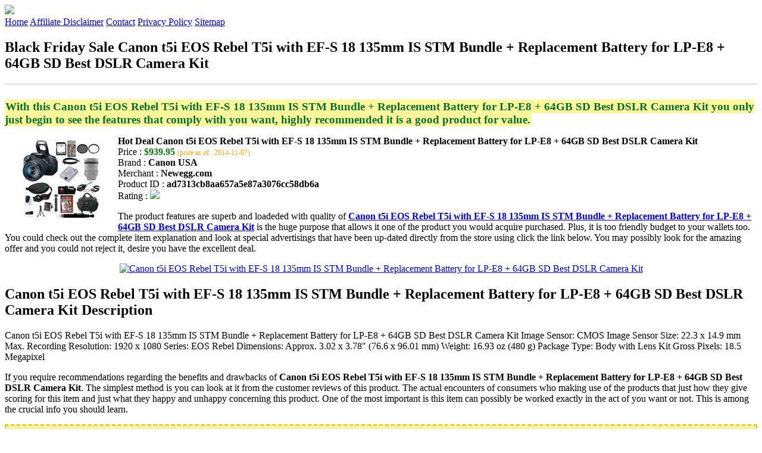

--- FILE ---
content_type: text/html
request_url: http://bfdads.s3-website-us-east-1.amazonaws.com/canon-t5i-eos-rebel-t5i-with-ef-s-18-135mm-is-stm-bundle-replacement-battery-for-lp-e8-64gb-sd.html
body_size: 15786
content:
<!DOCTYPE HTML>
<!--
	Royale: A responsive HTML5 website template by HTML5Templates.com
	Released for free under the Creative Commons Attribution 3.0 license (html5templates.com/license)
	Visit http://html5templates.com for more great templates or follow us on Twitter @HTML5T
-->
<html>
<head>
<title>Black Friday Sale Canon t5i EOS Rebel T5i with EF-S 18 135mm IS STM Bundle + Replacement Battery for LP-E8 + 64GB SD Best DSLR Camera Kit</title>
<meta http-equiv="content-type" content="text/html; charset=utf-8" />
<meta name="description" content="With this Canon t5i EOS Rebel T5i with EF-S 18 135mm IS STM Bundle + Replacement Battery for LP-E8 + 64GB SD Best DSLR Camera Kit you only just begin to see the features that comply with you want highly recommended it is a good product for value." />
<meta name="keywords" content="Canon t5i EOS Rebel T5i with EF-S 18 135mm IS STM Bundle + Replacement Battery for LP-E8 + 64GB SD Best DSLR Camera Kit" />
<noscript>
<link rel="stylesheet" href="https://googledrive.com/host/0B_Z3z0fBNIaRSXdnb09YV0xheHM/css/5grid/core.css" />
<link rel="stylesheet" href="https://googledrive.com/host/0B_Z3z0fBNIaRSXdnb09YV0xheHM/css/5grid/core-desktop.css" />
<link rel="stylesheet" href="https://googledrive.com/host/0B_Z3z0fBNIaRSXdnb09YV0xheHM/css/5grid/core-1200px.css" />
<link rel="stylesheet" href="https://googledrive.com/host/0B_Z3z0fBNIaRSXdnb09YV0xheHM/css/5grid/core-noscript.css" />
<link rel="stylesheet" href="https://googledrive.com/host/0B_Z3z0fBNIaRSXdnb09YV0xheHM/css/style.css" />
<link rel="stylesheet" href="https://googledrive.com/host/0B_Z3z0fBNIaRSXdnb09YV0xheHM/css/style-desktop.css" />
</noscript>
<script src="https://googledrive.com/host/0B_Z3z0fBNIaRSXdnb09YV0xheHM/css/5grid/jquery.js"></script>
<script src="https://googledrive.com/host/0B_Z3z0fBNIaRSXdnb09YV0xheHM/css/5grid/init.js?use=mobile,desktop,1000px&amp;mobileUI=1&amp;mobileUI.theme=none"></script>
<!--[if IE 9]><link rel="stylesheet" href="css/style-ie9.css" /><![endif]-->
<script type="text/javascript" src="http://w.sharethis.com/button/buttons.js"></script>
</head>

<body class="two-column">
<div id="header-wrapper">
	<header id="header" class="5grid-layout">
		<div class="row">
			<div class="12u"> 
				<!-- Logo -->
				<a href="#" class="mobileUI-site-name"><img width="225px" src="https://googledrive.com/host/0B6Me2-49D2HmcEFUX0lxelZhZm8/logo-bfd.png"/></a>
				<!-- Nav -->
				<nav class="mobileUI-site-nav"> <a href="./index.html" class="active"><span>Home</span></a> <a href="./affiliate-disclaimer.html"><span>Affiliate Disclaimer</span></a> <a href="./contact.html"><span>Contact</span></a> <a href="./privacy-policy.html"><span>Privacy Policy</span></a> <a href="./sitemap.xml"><span>Sitemap</span></a> </nav>
			</div>
		</div>
	</header>
</div>
<div id="wrapper">
	<div class="5grid-layout">
		<div id="page">
			<div class="row">
				<div class="12u">
					<div class="row">
					<div class="8u">
						<section id="content">
							<h1>Black Friday Sale Canon t5i EOS Rebel T5i with EF-S 18 135mm IS STM Bundle + Replacement Battery for LP-E8 + 64GB SD Best DSLR Camera Kit</h1>
							<hr style="border: 1px solid #DDD;" />	
							<div id="social_button">
								<span class='st_facebook_hcount' displayText='Facebook'></span>
								<span class='st_twitter_hcount' displayText='Tweet'></span>
								<span class='st_googleplus_hcount' displayText='Google +'></span>
								<span class='st_pinterest_hcount' displayText='Pinterest'></span>
							</div>
							<br/>
							<strong style="font-size:120%;color:#007236;background-color:#fff799;padding:1px;">With this Canon t5i EOS Rebel T5i with EF-S 18 135mm IS STM Bundle + Replacement Battery for LP-E8 + 64GB SD Best DSLR Camera Kit you only just begin to see the features that comply with you want, highly recommended it is a good product for value.</strong>
<p><img align="left" border="0" alt="Canon t5i EOS Rebel T5i with EF-S 18 135mm IS STM Bundle + Replacement Battery for LP-E8 + 64GB SD Best DSLR Camera Kit" style="max-width:200px; max-height:200px; padding:5px;" src="http://images10.newegg.com/ProductImageCompressAll200/A29P_130226250463949899HI6rcSBdll.jpg"/></p>
<b>Hot Deal Canon t5i EOS Rebel T5i with EF-S 18 135mm IS STM Bundle + Replacement Battery for LP-E8 + 64GB SD Best DSLR Camera Kit</b><br>
Price : <strong style="color:green;">$939.95</strong> <span style="font-size:12px; color:orange;">(price as of : 2014-11-07)</span><br>
Brand : <strong>Canon USA</strong> <br>
Merchant : <strong>Newegg.com</strong> <br>
Product ID : <strong>ad7313cb8aa657a5e87a3076cc58db6a</strong> <br>
Rating : <img src="http://i59.tinypic.com/2pys5ld.png"><br>
<p>The product features are superb and loadeded with quality of <a rel="nofollow" href="http://prosperent.com/store/product/407925-12935-0/?k=Canon+t5i+EOS+Rebel+T5i+with+EF-S+18+135mm+IS+STM+Bundle+%2B+Replacement+Battery+for+LP-E8+%2B+64GB+SD+Best+DSLR+Camera+Kit&m=123875&b=Canon+USA&p=f711d896de37e92c483d42499de66865&referrer=http%3A%2F%2Flocalhost%2Fpros11%2F&location=http%3A%2F%2Flocalhost%2Fpros11%2Fgen-ldp-html.php&query=Canon"><strong>Canon t5i EOS Rebel T5i with EF-S 18 135mm IS STM Bundle + Replacement Battery for LP-E8 + 64GB SD Best DSLR Camera Kit</strong></a> is the huge purpose that allows it one of the product you would acquire purchased. Plus, it is too friendly budget to your wallets too. You could check out the complete item explanation and look at special advertisings that have been up-dated directly from the store using click the link below. You may possibly look for the amazing offer and you could not reject it, desire you have the excellent deal.</p>
<center><a rel="nofollow" href="http://prosperent.com/store/product/407925-12935-0/?k=Canon+t5i+EOS+Rebel+T5i+with+EF-S+18+135mm+IS+STM+Bundle+%2B+Replacement+Battery+for+LP-E8+%2B+64GB+SD+Best+DSLR+Camera+Kit&m=123875&b=Canon+USA&p=f711d896de37e92c483d42499de66865&referrer=http%3A%2F%2Flocalhost%2Fpros11%2F&location=http%3A%2F%2Flocalhost%2Fpros11%2Fgen-ldp-html.php&query=Canon"><img border="0" alt="Canon t5i EOS Rebel T5i with EF-S 18 135mm IS STM Bundle + Replacement Battery for LP-E8 + 64GB SD Best DSLR Camera Kit" src="http://i61.tinypic.com/33lzi81.png" /></a></center><!--more-->
<h2>Canon t5i EOS Rebel T5i with EF-S 18 135mm IS STM Bundle + Replacement Battery for LP-E8 + 64GB SD Best DSLR Camera Kit Description</h2>
<p>Canon t5i EOS Rebel T5i with EF-S 18 135mm IS STM Bundle + Replacement Battery for LP-E8 + 64GB SD Best DSLR Camera Kit Image Sensor: CMOS Image Sensor Size: 22.3 x 14.9 mm Max. Recording Resolution: 1920 x 1080 Series: EOS Rebel Dimensions: Approx. 3.02 x 3.78" (76.6 x 96.01 mm) Weight: 16.93 oz (480 g) Package Type: Body with Lens Kit Gross Pixels: 18.5 Megapixel</p>
<p></p>
<p>If you require recommendations regarding the benefits and drawbacks of <strong>Canon t5i EOS Rebel T5i with EF-S 18 135mm IS STM Bundle + Replacement Battery for LP-E8 + 64GB SD Best DSLR Camera Kit</strong>. The simplest method is you can look at it from the customer reviews of this product. The actual encounters of consumers who making use of the products that just how they give scoring for this item and just what they happy and unhappy concerning this product. One of the most important is this item can possibly be worked exactly in the act of you want or not. This is among the crucial info you should learn.</p>
<p align="center"><div style="border: 2px dashed #fbb300; margin: 5px 0pt; padding: 3px; background: none repeat scroll 0% 0% #f6f4a3; text-align: center;"><a rel="nofollow" href="http://prosperent.com/store/product/407925-12935-0/?k=Canon+t5i+EOS+Rebel+T5i+with+EF-S+18+135mm+IS+STM+Bundle+%2B+Replacement+Battery+for+LP-E8+%2B+64GB+SD+Best+DSLR+Camera+Kit&m=123875&b=Canon+USA&p=f711d896de37e92c483d42499de66865&referrer=http%3A%2F%2Flocalhost%2Fpros11%2F&location=http%3A%2F%2Flocalhost%2Fpros11%2Fgen-ldp-html.php&query=Canon"><strong style="font-size: 18px">Check Price And Shipping Now</strong></a></div></p>
<p><h3>This Item Available from 1 Store</h3><table style="border:1px solid  #eeeeee">
<tbody>
<tr align="center" style="background-color:#020050">
<td><strong style="color:#fff799">Image</strong></td> 
<td><strong style="color:#fff799">Item</strong></td>
<td><strong style="color:#fff799">Price</strong></td>
<td width="120px"><center><strong style="color:#fff799">Buying Option</strong></center></td>
</tr><tr>
<td style="border-bottom:1px dashed #eeeeee"><center><img style="max-width:90px; max-height:90px; padding:5px;" src="http://images10.newegg.com/ProductImageCompressAll200/A29P_130226250463949899HI6rcSBdll.jpg" /></center></td>
<td style="border-bottom:1px dashed #eeeeee"><strong>Canon t5i EOS Rebel T5i with EF-S 18 135mm IS STM Bundle + Replacement Battery for LP-E8 + 64GB SD Best DSLR Camera Kit</strong>
<br>Merchant : <strong style="color:orange">Newegg.com</strong></td>
<td style="border-bottom:1px dashed #ebebeb"><b style="color:#007236">$939.95</b></td>
<td width="120px" style="border-bottom:1px dashed #eeeeee"><a rel="nofollow" href="http://prosperent.com/store/product/407925-12935-0/?k=Canon+t5i+EOS+Rebel+T5i+with+EF-S+18+135mm+IS+STM+Bundle+%2B+Replacement+Battery+for+LP-E8+%2B+64GB+SD+Best+DSLR+Camera+Kit&m=123875&b=Canon+USA&p=f711d896de37e92c483d42499de66865&referrer=http%3A%2F%2Flocalhost%2Fpros11%2F&location=http%3A%2F%2Flocalhost%2Fpros11%2Fgen-ldp-html.php" target="_blank"><center><img src="http://i57.tinypic.com/6qvafk.jpg" /></center></a></td>
</tr></tbody></table><span style="font-size:12px; color:orange; padding-left:10px;">price as of : 2014-11-07</span><br></p>

						</section>
					</div>
					<div class="4u">
						<section id="sidebar">
							<h3 style="font-size:18px; color:green;"><u>Looking for Other Items Here</u></h3><ul><li><a href="http://bfdads.s3-website-us-east-1.amazonaws.com/canon-ef-s-15-85mm-f3-5-5-6-is-usm-standard-zoom-lens-black.html">Canon - Ef-s 15-85mm F/3.5-5.6 Is Usm Standard Zoom Lens - Black</a></li><li><a href="http://bfdads.s3-website-us-east-1.amazonaws.com/canon-eos-rebel-t3i-digital-slr-camera-body-ef-s-18-55mm-is-ii-lens-with-75-300mm-iii-lens-16gb.html">Canon EOS Rebel T3i Digital SLR Camera Body & EF-S 18-55mm IS II Lens with 75-300mm III Lens + 16GB Card + Tripod + Case +Filter + Telephoto/Wide-Angle Lens Kit</a></li><li><a href="http://bfdads.s3-website-us-east-1.amazonaws.com/canon-eos-rebel-sl1-digital-slr-camera-ef-s-18-55mm-is-stm-lens-black-with-55-250mm-is-stm-lens.html">Canon EOS Rebel SL1 Digital SLR Camera & EF-S 18-55mm IS STM Lens (Black) with 55-250mm IS STM Lens + 32GB Card + Flash + Battery + Tripod + Tele/Wide Lens Kit</a></li><li><a href="http://bfdads.s3-website-us-east-1.amazonaws.com/canon-eos-rebel-t5i-digital-slr-camera-ef-s-18-135mm-is-stm-lens-with-75-300mm-iii-500mm-lenses.html">Canon EOS Rebel T5i Digital SLR Camera & EF-S 18-135mm IS STM Lens with 75-300mm III & 500mm Lenses + 32GB Card + Backpack + Battery + Monopod + Kit</a></li><li><a href="http://bfdads.s3-website-us-east-1.amazonaws.com/canon-eos-rebel-t3i-w-18-55mm-55-250mm-advance-holiday-bundle-kit.html">Canon EOS Rebel T3i w/ 18-55mm + 55-250mm + (Advance Holiday Bundle Kit)</a></li><li><a href="http://bfdads.s3-website-us-east-1.amazonaws.com/canon-ef-s-17-55mm-f2-8-is-usm-lens-gray-market-1242b002-g.html">Canon EF-S 17-55mm f/2.8 IS USM Lens, Gray Market #1242B002 G</a></li><li><a href="http://bfdads.s3-website-us-east-1.amazonaws.com/canon-eos-rebel-t3i-black-digital-slr-camera-with-18-135mm-f3-5-5-6-is-lens.html">Canon EOS REBEL T3i Black Digital SLR Camera with 18-135mm f/3.5-5.6 IS Lens</a></li><li><a href="http://bfdads.s3-website-us-east-1.amazonaws.com/canon-eos-rebel-t5i-digital-slr-camera-ef-s-18-55mm-is-stm-lens-with-ef-s-55-250mm-is-stm-lens.html">Canon EOS Rebel T5i Digital SLR Camera & EF-S 18-55mm IS STM Lens with EF-S 55-250mm IS STM Lens + 32GB Card + Case + Battery/Charger + Tele/Wide Lens Kit</a></li><li><a href="http://bfdads.s3-website-us-east-1.amazonaws.com/canon-mt-24ex-macro-twin-lite-flash.html">Canon MT-24EX Macro Twin Lite Flash</a></li><li><a href="http://bfdads.s3-website-us-east-1.amazonaws.com/canon-mp-e-65mm-f2-8-1-5x-macro-photo-lens-black.html">Canon - Mp-e 65mm F/2.8 1-5x Macro Photo Lens - Black</a></li><li><a href="http://bfdads.s3-website-us-east-1.amazonaws.com/canon-ef-17-40mm-f4l-usm-ultra-wide-zoom-lens.html">Canon EF 17-40mm f/4L USM Ultra Wide Zoom Lens</a></li><li><a href="http://bfdads.s3-website-us-east-1.amazonaws.com/canon-rebel-t5i-black-18-0-mp-digital-slr-camera-with-18-55mm-is-lens-with-canon-75-300mm-iii-lens-simple.html">Canon Rebel T5i Black 18.0 MP Digital SLR Camera With 18-55mm IS Lens With Canon 75-300mm III Lens & Simple Accessory Package</a></li><li><a href="http://bfdads.s3-website-us-east-1.amazonaws.com/canon-ef-16-35mm-f4l-is-usm-zoom-lens-with-canon-tripod-3-filters-kit.html">Canon EF 16-35mm f/4L IS USM Zoom Lens with Canon Tripod + 3 Filters Kit</a></li><li><a href="http://bfdads.s3-website-us-east-1.amazonaws.com/canon-eos-rebel-t5i-dslr-camera-with-ef-s-18-55mm-f3-5-5-6-is-stm-lens-canon-ef-s-55-250mm-f4-5-6-is-ii.html">Canon EOS Rebel T5i DSLR Camera with EF-S 18-55mm f/3.5-5.6 IS STM Lens & Canon EF-S 55-250mm f/4-5.6 IS II Lens for Digital SLR Cameras, Beginner's Bundle Kit,</a></li><li><a href="http://bfdads.s3-website-us-east-1.amazonaws.com/canon-eos-rebel-sl1-digital-slr-camera-ef-s-18-55mm-is-stm-lens-black-with-75-300mm-iii-lens-32gb.html">Canon EOS Rebel SL1 Digital SLR Camera & EF-S 18-55mm IS STM Lens (Black) with 75-300mm III Lens + 32GB Card + Case + Flash + Battery + Tripod + 2 Tele/Wide Len</a></li><li><a href="http://bfdads.s3-website-us-east-1.amazonaws.com/canon-rebel-t5i-dslr-camera-w18-55mm-beginner-mothers-day-gift-bundle-bonuses.html">Canon Rebel T5i DSLR Camera w/18-55mm Beginner Mothers Day Gift Bundle + Bonuses</a></li><li><a href="http://bfdads.s3-website-us-east-1.amazonaws.com/canon-70d-eos-70d-slr-cmos-20-2mp-digital-camera-efs-18-55mm-lens-32gb-memory-card-tiffen-58mm-uv.html">Canon 70d EOS 70D SLR CMOS 20.2MP Digital Camera EFS 18-55mm Lens + 32GB Memory Card + Tiffen 58mm UV Protector + Universal Memory Card Reader + Kit</a></li><li><a href="http://bfdads.s3-website-us-east-1.amazonaws.com/canon-eos-rebel-t3i-digital-slr-camera-body-ef-s-18-55mm-is-ii-lens-with-75-300mm-iii-lens-32gb.html">Canon EOS Rebel T3i Digital SLR Camera Body & EF-S 18-55mm IS II Lens with 75-300mm III Lens + 32GB Card + Tripod + Case +Filter + Telephoto/Wide-Angle Lens Kit</a></li></ul>
						</section>
					</div>					
					</div>
				</div>
			</div>
		</div>
	</div>
</div>
<div class="5grid-layout">
	<div id="copyright">
		<section>
			<p>Copyright &copy; 2014 BFDADS.S3-WEBSITE-US-EAST-1.AMAZONAWS.COM | <a href="#">Black Friday Sale Canon t5i EOS Rebel T5i with EF-S 18 135mm IS STM Bundle + Replacement Battery for LP-E8 + 64GB SD Best DSLR Camera Kit</a></p>
		</section>
	</div>
</div>

<!-- Start of StatCounter Code for Default Guide -->
<script type="text/javascript">
var sc_project=10118889; 
var sc_invisible=1; 
var sc_security="043d69e1"; 
var scJsHost = (("https:" == document.location.protocol) ?
"https://secure." : "http://www.");
document.write("<sc"+"ript type='text/javascript' src='" +
scJsHost+
"statcounter.com/counter/counter.js'></"+"script>");
</script>
<noscript><div class="statcounter"><a title="click tracking"
href="http://statcounter.com/" target="_blank"><img
class="statcounter"
src="http://c.statcounter.com/10118889/0/043d69e1/1/"
alt="click tracking"></a></div></noscript>
<!-- End of StatCounter Code for Default Guide -->

</body>
</html>